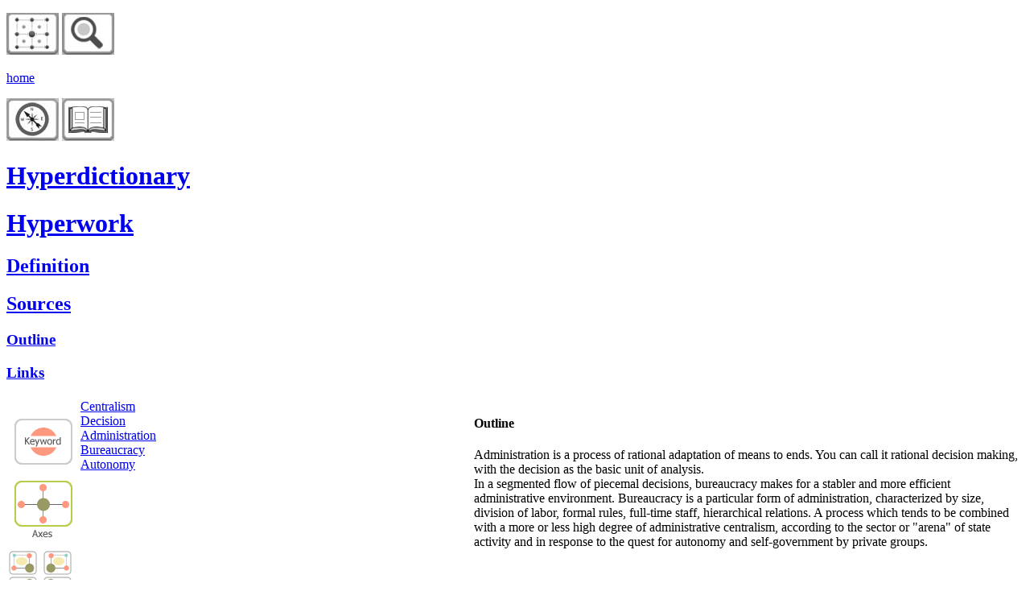

--- FILE ---
content_type: text/html; charset=UTF-8
request_url: https://hyperpolitics.net/hyperdictionary/axes.php?entry=administration
body_size: 26806
content:
<!DOCTYPE html PUBLIC "-//W3C//DTD XHTML 1.0 Transitional//EN" "http://www.w3.org/TR/xhtml1/DTD/xhtml1-transitional.dtd">
<html xmlns="http://www.w3.org/1999/xhtml" lang="en" xml:lang="en">
<head>
<meta http-equiv="Content-Type" content="text/html; charset=UTF-8" />
<title>The Matrix of Administration - Hyperpolitics, an interactive Dictionary of Political Science</title>

<meta name="description" content="Administration is a process of rational adaptation of means to ends. You can call it rational decision making, with the decision as the basic unit of analysis." />

<link rel="stylesheet" media="all" type="text/css" href="../css/hyperdictionary.css?08:08:20" />
<link rel="stylesheet" media="all" type="text/css" href="../css/matrix_mz.css?08:08:20" />
<!--[if lte IE 6]>
<link rel="stylesheet" media="all" type="text/css" href="css/matrix_ie.css?08:08:20" />
<![endif]-->

<script async src="https://www.googletagmanager.com/gtag/js?id=UA-4326735-3"></script>
<script>
  window.dataLayer = window.dataLayer || [];
  function gtag(){dataLayer.push(arguments);}
  gtag('js', new Date());
  gtag('config', 'UA-4326735-3');
</script>
</head>

<body>




<div id="cornice">
    <div id="header" class="definition">
        <div id="sx">
            <p class="prima">
        <a class="tips" title="Go to Hyperpolitics Home Page" href="../"><img class="img" src="../hyperdictionary/images/b-w.jpg" border="0" alt="" /></a>
    
        <a class="tips" title="An Overview of Hyperpolitics" target="_blank" href="../read/?b=prospectus"><img src="../hyperdictionary/images/b-o.jpg" alt="Overview" border="0" /></a>
    </p>
<div class="pallina"><a class="tips" title="Go to Hyperpolitics Home Page" href="../"><span>home</span></a></div>
<p class="seconda">
        <a class="tips" title="Read the User's Guide" target="_blank" href="../read/?b=guide"><img class="img" src="../hyperdictionary/images/b-h.jpg" alt="" border="0" /></a>
    <!--<a title="How to" class="popup" href="how-to.php"><img class="img" src="../hyperdictionary/images/b-h.jpg" alt="How to" border="0" /></a>-->
    
        <a class="tips" title="Read an excerpt from the Book" target="_blank" href="../read/?b=book"><img src="../hyperdictionary/images/b-b.jpg" alt="The Book" border="0" /></a>
    </p>        </div>
        <div id="dx">
            
<h1 id="top_hyperdictionary"><a class="tips" title="Read mode: Access to the matrices with their outline" href="../hyperdictionary/">Hyperdictionary</a></h1>
<h1 id="top_hyperwork"><a class="tips" title="Write mode: e-Learning environment where you can work at your own matrices" href="../hyperwork/">Hyperwork</a></h1>
<div class="hr"></div>
<h2 id="top_definition" class="rosso_grande"><a class="tips" title="Access to the matrices with their outline" href="index.php?entry=administration">Definition</a></h2>
<h2 id="top_sources" class="viola_grande"><a class="tips" title="Direct access to summaries from other dictionaries and online bibliographical sources" href="sources.php?entry=administration">Sources</a></h2>
<div class="hr"></div>

            <h3 id="top_matrix" class="rosso_piccol"><a class="tips" title="Concepts definition step by step" href="index.php?entry=administration">Outline</a></h3>
            <h3 id="top_links" class="rosso_piccol"><a class="tips" title="Systemic navigation through all matrices related to the original one" href="links.php?entry=administration">Links</a></h3>
        </div>
    </div>

        <div id="keywords" style="display:none;">
            <ul class="entries_list">
                                                            <li><a href="index.php?entry=absolutism" title="Cross Entry">Absolutism</a></li>
                                                                        <li class="abs_ava"><a href="index.php?entry=administration" title="Full Matrix">Administration</a></li>
                                                                        <li class="abs_ava"><a href="index.php?entry=agenda" title="Full Matrix">Agenda</a></li>
                                                                        <li><a href="index.php?entry=alienation" title="Cross Entry">Alienation</a></li>
                                                                        <li><a href="index.php?entry=anarchism" title="Cross Entry">Anarchism</a></li>
                                                                        <li><a href="index.php?entry=aristocracy" title="Cross Entry">Aristocracy</a></li>
                                                                        <li><a href="index.php?entry=authoritarianism" title="Cross Entry">Authoritarianism</a></li>
                                                                        <li class="abs_ava"><a href="index.php?entry=authority" title="Full Matrix">Authority</a></li>
                                                                        <li><a href="index.php?entry=autonomy" title="Cross Entry">Autonomy</a></li>
                                                                        <li class="abs_ava"><a href="index.php?entry=bureaucracy" title="Full Matrix">Bureaucracy</a></li>
                                                                        <li><a href="index.php?entry=capitalism" title="Cross Entry">Capitalism</a></li>
                                                                        <li><a href="index.php?entry=centralism" title="Cross Entry">Centralism</a></li>
                                                                        <li class="abs_ava"><a href="index.php?entry=charisma" title="Full Matrix">Charisma</a></li>
                                                                        <li class="abs_ava"><a href="index.php?entry=choice" title="Full Matrix">Choice</a></li>
                                                                        <li class="abs_ava"><a href="index.php?entry=citizen" title="Full Matrix">Citizen</a></li>
                                                                        <li><a href="index.php?entry=civil society" title="Cross Entry">Civil Society</a></li>
                                                                        <li><a href="index.php?entry=class" title="Cross Entry">Class</a></li>
                                                                        <li class="abs_ava"><a href="index.php?entry=clientelism" title="Full Matrix">Clientelism</a></li>
                                                                        <li class="abs_ava"><a href="index.php?entry=coalition" title="Full Matrix">Coalition</a></li>
                                                                        <li><a href="index.php?entry=collective" title="Cross Entry">Collective</a></li>
                                                                        <li><a href="index.php?entry=colonialism" title="Cross Entry">Colonialism</a></li>
                                                                        <li><a href="index.php?entry=communism" title="Cross Entry">Communism</a></li>
                                                                        <li><a href="index.php?entry=community" title="Cross Entry">Community</a></li>
                                                                        <li><a href="index.php?entry=conflict" title="Cross Entry">Conflict</a></li>
                                                                        <li><a href="index.php?entry=consensus" title="Cross Entry">Consensus</a></li>
                                                                        <li class="abs_ava"><a href="index.php?entry=conservatism" title="Full Matrix">Conservatism</a></li>
                                                                        <li class="abs_ava"><a href="index.php?entry=constitution" title="Full Matrix">Constitution</a></li>
                                                                        <li><a href="index.php?entry=contract" title="Cross Entry">Contract</a></li>
                                                                        <li class="abs_ava"><a href="index.php?entry=corporation" title="Full Matrix">Corporation</a></li>
                                                                        <li><a href="index.php?entry=corporatism" title="Cross Entry">Corporatism</a></li>
                                                                        <li><a href="index.php?entry=corruption" title="Cross Entry">Corruption</a></li>
                                                                        <li><a href="index.php?entry=court" title="Cross Entry">Court</a></li>
                                                                        <li><a href="index.php?entry=culture" title="Cross Entry">Culture</a></li>
                                                                        <li><a href="index.php?entry=decision" title="Cross Entry">Decision</a></li>
                                                                        <li><a href="index.php?entry=democracy" title="Cross Entry">Democracy</a></li>
                                                                        <li><a href="index.php?entry=dictatorship" title="Cross Entry">Dictatorship</a></li>
                                                                        <li class="abs_ava"><a href="index.php?entry=election" title="Full Matrix">Election</a></li>
                                                                        <li><a href="index.php?entry=elite" title="Cross Entry">Elite</a></li>
                                                                        <li><a href="index.php?entry=equality" title="Cross Entry">Equality</a></li>
                                                                        <li><a href="index.php?entry=estate" title="Cross Entry">Estate</a></li>
                                                                        <li><a href="index.php?entry=executive" title="Cross Entry">Executive</a></li>
                                                                        <li><a href="index.php?entry=faction" title="Cross Entry">Faction</a></li>
                                                                        <li><a href="index.php?entry=fascism" title="Cross Entry">Fascism</a></li>
                                                                        <li class="abs_ava"><a href="index.php?entry=federalism" title="Full Matrix">Federalism</a></li>
                                                                        <li><a href="index.php?entry=feudalism" title="Cross Entry">Feudalism</a></li>
                                                                        <li class="abs_ava"><a href="index.php?entry=government" title="Full Matrix">Government</a></li>
                                                                        <li><a href="index.php?entry=group" title="Cross Entry">Group</a></li>
                                                                        <li><a href="index.php?entry=ideology" title="Cross Entry">Ideology</a></li>
                                                                        <li><a href="index.php?entry=imperialism" title="Cross Entry">Imperialism</a></li>
                                                                        <li><a href="index.php?entry=individual" title="Cross Entry">Individual</a></li>
                                                                        <li><a href="index.php?entry=institution" title="Cross Entry">Institution</a></li>
                                                                        <li class="abs_ava"><a href="index.php?entry=interest" title="Full Matrix">Interest</a></li>
                                                                        <li class="abs_ava"><a href="index.php?entry=justice" title="Full Matrix">Justice</a></li>
                                                                        <li class="abs_ava"><a href="index.php?entry=law" title="Full Matrix">Law</a></li>
                                                                        <li><a href="index.php?entry=leadership" title="Cross Entry">Leadership</a></li>
                                                                        <li class="abs_ava"><a href="index.php?entry=legislature" title="Full Matrix">Legislature</a></li>
                                                                        <li class="abs_ava"><a href="index.php?entry=legitimacy" title="Full Matrix">Legitimacy</a></li>
                                                                        <li class="abs_ava"><a href="index.php?entry=liberalism" title="Full Matrix">Liberalism</a></li>
                                                                        <li class="abs_ava"><a href="index.php?entry=liberty" title="Full Matrix">Liberty</a></li>
                                                                        <li><a href="index.php?entry=lobbying" title="Cross Entry">Lobbying</a></li>
                                                                        <li><a href="index.php?entry=loyalty" title="Cross Entry">Loyalty</a></li>
                                                                        <li class="abs_ava"><a href="index.php?entry=majority" title="Full Matrix">Majority</a></li>
                                                                        <li><a href="index.php?entry=market" title="Cross Entry">Market</a></li>
                                                                        <li><a href="index.php?entry=marxism" title="Cross Entry">Marxism</a></li>
                                                                        <li class="abs_ava"><a href="index.php?entry=media" title="Full Matrix">Media</a></li>
                                                                        <li><a href="index.php?entry=minorities" title="Cross Entry">Minorities</a></li>
                                                                        <li><a href="index.php?entry=monarchy" title="Cross Entry">Monarchy</a></li>
                                                                        <li class="abs_ava"><a href="index.php?entry=movement" title="Full Matrix">Movement</a></li>
                                                                        <li><a href="index.php?entry=nation" title="Cross Entry">Nation</a></li>
                                                                        <li><a href="index.php?entry=oligarchy" title="Cross Entry">Oligarchy</a></li>
                                                                        <li class="abs_ava"><a href="index.php?entry=opinion" title="Full Matrix">Opinion</a></li>
                                                                        <li><a href="index.php?entry=opposition" title="Cross Entry">Opposition</a></li>
                                                                        <li><a href="index.php?entry=order" title="Cross Entry">Order</a></li>
                                                                        <li class="abs_ava"><a href="index.php?entry=participation" title="Full Matrix">Participation</a></li>
                                                                        <li class="abs_ava"><a href="index.php?entry=party" title="Full Matrix">Party</a></li>
                                                                        <li><a href="index.php?entry=patronage" title="Cross Entry">Patronage</a></li>
                                                                        <li><a href="index.php?entry=people" title="Cross Entry">People</a></li>
                                                                        <li class="abs_ava"><a href="index.php?entry=pluralism" title="Full Matrix">Pluralism</a></li>
                                                                        <li><a href="index.php?entry=police" title="Cross Entry">Police</a></li>
                                                                        <li class="abs_ava"><a href="index.php?entry=policy" title="Full Matrix">Policy</a></li>
                                                                        <li><a href="index.php?entry=polling" title="Cross Entry">Polling</a></li>
                                                                        <li class="abs_ava"><a href="index.php?entry=populism" title="Full Matrix">Populism</a></li>
                                                                        <li><a href="index.php?entry=power" title="Cross Entry">Power</a></li>
                                                                        <li><a href="index.php?entry=president" title="Cross Entry">President</a></li>
                                                                        <li><a href="index.php?entry=propaganda" title="Cross Entry">Propaganda</a></li>
                                                                        <li><a href="index.php?entry=public" title="Cross Entry">Public</a></li>
                                                                        <li><a href="index.php?entry=racism" title="Cross Entry">Racism</a></li>
                                                                        <li><a href="index.php?entry=radicalism" title="Cross Entry">Radicalism</a></li>
                                                                        <li><a href="index.php?entry=referendum" title="Cross Entry">Referendum</a></li>
                                                                        <li><a href="index.php?entry=reform" title="Cross Entry">Reform</a></li>
                                                                        <li><a href="index.php?entry=regime" title="Cross Entry">Regime</a></li>
                                                                        <li><a href="index.php?entry=regulation" title="Cross Entry">Regulation</a></li>
                                                                        <li><a href="index.php?entry=religion" title="Cross Entry">Religion</a></li>
                                                                        <li><a href="index.php?entry=representation" title="Cross Entry">Representation</a></li>
                                                                        <li><a href="index.php?entry=republic" title="Cross Entry">Republic</a></li>
                                                                        <li><a href="index.php?entry=responsibility" title="Cross Entry">Responsibility</a></li>
                                                                        <li><a href="index.php?entry=revolution" title="Cross Entry">Revolution</a></li>
                                                                        <li><a href="index.php?entry=rights" title="Cross Entry">Rights</a></li>
                                                                        <li><a href="index.php?entry=rules" title="Cross Entry">Rules</a></li>
                                                                        <li class="abs_ava"><a href="index.php?entry=socialism" title="Full Matrix">Socialism</a></li>
                                                                        <li><a href="index.php?entry=socialization" title="Cross Entry">Socialization</a></li>
                                                                        <li><a href="index.php?entry=sovereignty" title="Cross Entry">Sovereignty</a></li>
                                                                        <li><a href="index.php?entry=state" title="Cross Entry">State</a></li>
                                                                        <li class="abs_ava"><a href="index.php?entry=terrorism" title="Full Matrix">Terrorism</a></li>
                                                                        <li><a href="index.php?entry=totalitarianism" title="Cross Entry">Totalitarianism</a></li>
                                                                        <li><a href="index.php?entry=trust" title="Cross Entry">Trust</a></li>
                                                                        <li><a href="index.php?entry=utilitarianism" title="Cross Entry">Utilitarianism</a></li>
                                                                        <li><a href="index.php?entry=utopia" title="Cross Entry">Utopia</a></li>
                                                                        <li class="abs_ava"><a href="index.php?entry=violence" title="Full Matrix">Violence</a></li>
                                                                        <li><a href="index.php?entry=war" title="Cross Entry">War</a></li>
                                                                        <li class="abs_ava"><a href="index.php?entry=welfare" title="Full Matrix">Welfare</a></li>
                                        </ul>
        </div>
        
<table class="content">
  <tr valign="top">
   <td width="85" align="center" class="bottoni">
	       <p><a class="tips" title="Select a Keyword and view his description" href="javascript:void(0)" onClick="toggle_overlay('keywords')"><img alt="Keyword" src="images/bt_key.gif" border="0" /></a></p>

            <p><a class="tips" title="View Axes and their description" href="axes.php?entry=administration"><img alt="Axes" src="images/bt_axes_on.gif" border="0" /></a></p>

        <p>
            <a style="float:left;" class="tips" title="View Upper Left Quadrant Details" href="quadrant.php?entry=administration&q=ul"><img alt="Upper Left Quadrant Details" src="images/bt_ulq.png" border="0" /></a>
            <a class="tips" title="View Upper Right Quadrant Details" href="quadrant.php?entry=administration&q=ur"><img alt="Upper Right Quadrant Details" src="images/bt_urq.png" border="0" /></a>
            <a style="float:left;" class="tips" title="View Lower Left Quadrant Details" href="quadrant.php?entry=administration&q=ll"><img alt="Lower Left Quadrant Details" src="images/bt_llq.png" border="0" /></a>
            <a class="tips" title="View Lower Right Quadrant Details" href="quadrant.php?entry=administration&q=lr"><img alt="Lower Right Quadrant Details" src="images/bt_lrq.png" border="0" /></a>
            <img class="" src="images/bt_zoom_bottom.png" border="0" alt="Details" />
        </p>


        <p style="clear:both;"><a class="tips" title="View all Quadrants and their description" href="quadrants.php?entry=administration"><img alt="Quadrants" src="images/bt_quadrants.gif" border="0" /></a></p>

           </td>

   <td width="485" id="base_matrice" class="sfondo_assi">
   	        <div id="mt_axes">
            <div id="matrix">
                <div id="a1" class="nascosto"></div>
                <div id="a2"><a href="index.php?entry=centralism">Centralism</a></div>
                <div id="a3" class="nascosto"></div>
                <div id="a4" class="nascosto"></div>
                <div id="a5" class="nascosto"></div>
                <div id="a6"><a href="index.php?entry=decision">Decision</a></div>
                <div id="entry"><a href="index.php?entry=administration">Administration</a></div>
                <div id="a7"><a href="index.php?entry=bureaucracy">Bureaucracy</a></div>
                <div id="a8" class="nascosto"></div>
                <div id="a9" class="nascosto"></div>
                <div id="a10" class="nascosto"></div>
                <div id="a11"><a href="index.php?entry=autonomy">Autonomy</a></div>
                <div id="a12" class="nascosto"></div>
            </div>
        </div>
           </td>
   
   <td>
       <h4 class="coldx col_rosso">Outline</h4>
           <div id="abstract_content">
            <div id="txt_keyword">Administration is a process of rational adaptation of means to ends. You can call it rational decision making, with the decision as the basic unit of analysis.</div>
            <div id="txt_axes">In a segmented flow of piecemal decisions, bureaucracy makes for a stabler and more efficient administrative environment. Bureaucracy is a particular form of administration, characterized by size, division of labor, formal rules, full-time staff, hierarchical relations. A process which tends to be combined with a more or less high degree of administrative centralism, according to the sector or "arena" of state activity and in response to the quest for autonomy and self-government by private groups.</div>
        </div>
           </td>
  </tr>
</table>

</div>


<script type="text/javascript" src="https://ajax.googleapis.com/ajax/libs/mootools/1.2.4/mootools-yui-compressed.js"></script>
<script type="text/javascript" src="../js/js-moo.js"></script>




<script type="text/javascript">
window.addEvent('domready', function() {

    $$('a.popup').addEvent('click', function(event) {
        event.stop();
        TINY.box.show(this.get('href'), 1, 660, 500, 1);
    });

    $$('#aj_list a.aj_link').addEvent('click', function(event) {
	event.stop();
	req_gen(this.get('href'), 'aj_contentarea');
    });

    if ( $('aj_contentarea')){
        var fp = 360 - $('aj_list').getSize().y;
        $('aj_contentarea').setStyle('height', fp+'px');
    }

    


        
        
        

        $$('.btnf').addEvent('click', function(event) { // check se utente esiste / registrato / visitor
            var nosave = 'no';
            $$('.sel').each(function(elm,index) {
                if(elm.value == 'null'){
                    nosave = 'yes';
                }
            });
            if ( (nosave == 'yes') && (this.id !=='sub_save_draft') && (this.id !=='sub_save_delet') ){
                 alert('You can only Save this matrix as Draft.\nIn order to Share or Submit the matrix, you must select all keywords.');
            } else {
                if ( ($('select_entry') ) && ($('select_entry').value =='null') ){
                        alert('In order to save the matrix, you must select at least the main keyword.');
                } else {
                    if ($('user_id').value == 'nope'){
                        $('fb-modal').fade('in');
                    } else {
                        $('action').value = this.id;
                        $('salva').submit();
                    }
                }
        }
	});

        
			$$('a.tips').each(function(element,index) {
				var content = element.get('title').split('::');
				element.store('tip:title', content[0]);
				element.store('tip:text', content[1]);
			});
			var tipz = new Tips('.tips',{
				className: 'tips',
				fixed: false,
				hideDelay: 50,
				showDelay: 50
			});
			tipz.addEvents({
                            'show': function(tip) {tip.fade('in');},
                            'hide': function(tip) {tip.fade('out');}
			});

/*
$$('a.tips').each(function(element,index) {
        element.set('title', '');
});
*/
});
</script>


</body>
</html>